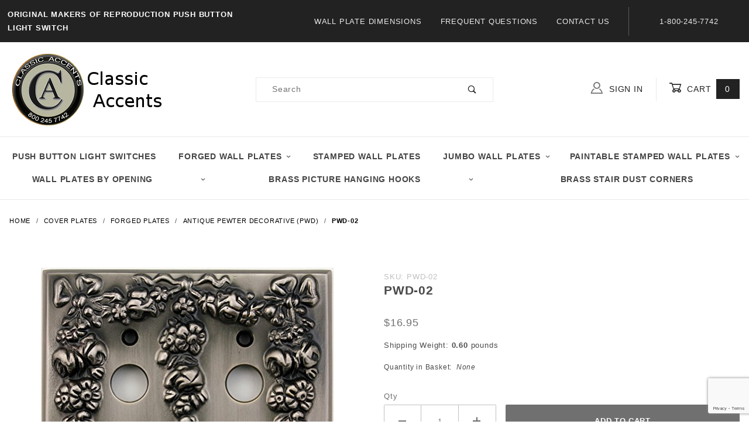

--- FILE ---
content_type: text/html; charset=utf-8
request_url: https://www.google.com/recaptcha/api2/anchor?ar=1&k=6Leo6qkqAAAAAL0PsvKIYe4hZOq8EcCKbevELKFs&co=aHR0cHM6Ly93d3cuY2xhc3NpY2FjY2VudHMubmV0OjQ0Mw..&hl=en&v=PoyoqOPhxBO7pBk68S4YbpHZ&size=invisible&anchor-ms=20000&execute-ms=30000&cb=lz7hxqsgfbee
body_size: 49006
content:
<!DOCTYPE HTML><html dir="ltr" lang="en"><head><meta http-equiv="Content-Type" content="text/html; charset=UTF-8">
<meta http-equiv="X-UA-Compatible" content="IE=edge">
<title>reCAPTCHA</title>
<style type="text/css">
/* cyrillic-ext */
@font-face {
  font-family: 'Roboto';
  font-style: normal;
  font-weight: 400;
  font-stretch: 100%;
  src: url(//fonts.gstatic.com/s/roboto/v48/KFO7CnqEu92Fr1ME7kSn66aGLdTylUAMa3GUBHMdazTgWw.woff2) format('woff2');
  unicode-range: U+0460-052F, U+1C80-1C8A, U+20B4, U+2DE0-2DFF, U+A640-A69F, U+FE2E-FE2F;
}
/* cyrillic */
@font-face {
  font-family: 'Roboto';
  font-style: normal;
  font-weight: 400;
  font-stretch: 100%;
  src: url(//fonts.gstatic.com/s/roboto/v48/KFO7CnqEu92Fr1ME7kSn66aGLdTylUAMa3iUBHMdazTgWw.woff2) format('woff2');
  unicode-range: U+0301, U+0400-045F, U+0490-0491, U+04B0-04B1, U+2116;
}
/* greek-ext */
@font-face {
  font-family: 'Roboto';
  font-style: normal;
  font-weight: 400;
  font-stretch: 100%;
  src: url(//fonts.gstatic.com/s/roboto/v48/KFO7CnqEu92Fr1ME7kSn66aGLdTylUAMa3CUBHMdazTgWw.woff2) format('woff2');
  unicode-range: U+1F00-1FFF;
}
/* greek */
@font-face {
  font-family: 'Roboto';
  font-style: normal;
  font-weight: 400;
  font-stretch: 100%;
  src: url(//fonts.gstatic.com/s/roboto/v48/KFO7CnqEu92Fr1ME7kSn66aGLdTylUAMa3-UBHMdazTgWw.woff2) format('woff2');
  unicode-range: U+0370-0377, U+037A-037F, U+0384-038A, U+038C, U+038E-03A1, U+03A3-03FF;
}
/* math */
@font-face {
  font-family: 'Roboto';
  font-style: normal;
  font-weight: 400;
  font-stretch: 100%;
  src: url(//fonts.gstatic.com/s/roboto/v48/KFO7CnqEu92Fr1ME7kSn66aGLdTylUAMawCUBHMdazTgWw.woff2) format('woff2');
  unicode-range: U+0302-0303, U+0305, U+0307-0308, U+0310, U+0312, U+0315, U+031A, U+0326-0327, U+032C, U+032F-0330, U+0332-0333, U+0338, U+033A, U+0346, U+034D, U+0391-03A1, U+03A3-03A9, U+03B1-03C9, U+03D1, U+03D5-03D6, U+03F0-03F1, U+03F4-03F5, U+2016-2017, U+2034-2038, U+203C, U+2040, U+2043, U+2047, U+2050, U+2057, U+205F, U+2070-2071, U+2074-208E, U+2090-209C, U+20D0-20DC, U+20E1, U+20E5-20EF, U+2100-2112, U+2114-2115, U+2117-2121, U+2123-214F, U+2190, U+2192, U+2194-21AE, U+21B0-21E5, U+21F1-21F2, U+21F4-2211, U+2213-2214, U+2216-22FF, U+2308-230B, U+2310, U+2319, U+231C-2321, U+2336-237A, U+237C, U+2395, U+239B-23B7, U+23D0, U+23DC-23E1, U+2474-2475, U+25AF, U+25B3, U+25B7, U+25BD, U+25C1, U+25CA, U+25CC, U+25FB, U+266D-266F, U+27C0-27FF, U+2900-2AFF, U+2B0E-2B11, U+2B30-2B4C, U+2BFE, U+3030, U+FF5B, U+FF5D, U+1D400-1D7FF, U+1EE00-1EEFF;
}
/* symbols */
@font-face {
  font-family: 'Roboto';
  font-style: normal;
  font-weight: 400;
  font-stretch: 100%;
  src: url(//fonts.gstatic.com/s/roboto/v48/KFO7CnqEu92Fr1ME7kSn66aGLdTylUAMaxKUBHMdazTgWw.woff2) format('woff2');
  unicode-range: U+0001-000C, U+000E-001F, U+007F-009F, U+20DD-20E0, U+20E2-20E4, U+2150-218F, U+2190, U+2192, U+2194-2199, U+21AF, U+21E6-21F0, U+21F3, U+2218-2219, U+2299, U+22C4-22C6, U+2300-243F, U+2440-244A, U+2460-24FF, U+25A0-27BF, U+2800-28FF, U+2921-2922, U+2981, U+29BF, U+29EB, U+2B00-2BFF, U+4DC0-4DFF, U+FFF9-FFFB, U+10140-1018E, U+10190-1019C, U+101A0, U+101D0-101FD, U+102E0-102FB, U+10E60-10E7E, U+1D2C0-1D2D3, U+1D2E0-1D37F, U+1F000-1F0FF, U+1F100-1F1AD, U+1F1E6-1F1FF, U+1F30D-1F30F, U+1F315, U+1F31C, U+1F31E, U+1F320-1F32C, U+1F336, U+1F378, U+1F37D, U+1F382, U+1F393-1F39F, U+1F3A7-1F3A8, U+1F3AC-1F3AF, U+1F3C2, U+1F3C4-1F3C6, U+1F3CA-1F3CE, U+1F3D4-1F3E0, U+1F3ED, U+1F3F1-1F3F3, U+1F3F5-1F3F7, U+1F408, U+1F415, U+1F41F, U+1F426, U+1F43F, U+1F441-1F442, U+1F444, U+1F446-1F449, U+1F44C-1F44E, U+1F453, U+1F46A, U+1F47D, U+1F4A3, U+1F4B0, U+1F4B3, U+1F4B9, U+1F4BB, U+1F4BF, U+1F4C8-1F4CB, U+1F4D6, U+1F4DA, U+1F4DF, U+1F4E3-1F4E6, U+1F4EA-1F4ED, U+1F4F7, U+1F4F9-1F4FB, U+1F4FD-1F4FE, U+1F503, U+1F507-1F50B, U+1F50D, U+1F512-1F513, U+1F53E-1F54A, U+1F54F-1F5FA, U+1F610, U+1F650-1F67F, U+1F687, U+1F68D, U+1F691, U+1F694, U+1F698, U+1F6AD, U+1F6B2, U+1F6B9-1F6BA, U+1F6BC, U+1F6C6-1F6CF, U+1F6D3-1F6D7, U+1F6E0-1F6EA, U+1F6F0-1F6F3, U+1F6F7-1F6FC, U+1F700-1F7FF, U+1F800-1F80B, U+1F810-1F847, U+1F850-1F859, U+1F860-1F887, U+1F890-1F8AD, U+1F8B0-1F8BB, U+1F8C0-1F8C1, U+1F900-1F90B, U+1F93B, U+1F946, U+1F984, U+1F996, U+1F9E9, U+1FA00-1FA6F, U+1FA70-1FA7C, U+1FA80-1FA89, U+1FA8F-1FAC6, U+1FACE-1FADC, U+1FADF-1FAE9, U+1FAF0-1FAF8, U+1FB00-1FBFF;
}
/* vietnamese */
@font-face {
  font-family: 'Roboto';
  font-style: normal;
  font-weight: 400;
  font-stretch: 100%;
  src: url(//fonts.gstatic.com/s/roboto/v48/KFO7CnqEu92Fr1ME7kSn66aGLdTylUAMa3OUBHMdazTgWw.woff2) format('woff2');
  unicode-range: U+0102-0103, U+0110-0111, U+0128-0129, U+0168-0169, U+01A0-01A1, U+01AF-01B0, U+0300-0301, U+0303-0304, U+0308-0309, U+0323, U+0329, U+1EA0-1EF9, U+20AB;
}
/* latin-ext */
@font-face {
  font-family: 'Roboto';
  font-style: normal;
  font-weight: 400;
  font-stretch: 100%;
  src: url(//fonts.gstatic.com/s/roboto/v48/KFO7CnqEu92Fr1ME7kSn66aGLdTylUAMa3KUBHMdazTgWw.woff2) format('woff2');
  unicode-range: U+0100-02BA, U+02BD-02C5, U+02C7-02CC, U+02CE-02D7, U+02DD-02FF, U+0304, U+0308, U+0329, U+1D00-1DBF, U+1E00-1E9F, U+1EF2-1EFF, U+2020, U+20A0-20AB, U+20AD-20C0, U+2113, U+2C60-2C7F, U+A720-A7FF;
}
/* latin */
@font-face {
  font-family: 'Roboto';
  font-style: normal;
  font-weight: 400;
  font-stretch: 100%;
  src: url(//fonts.gstatic.com/s/roboto/v48/KFO7CnqEu92Fr1ME7kSn66aGLdTylUAMa3yUBHMdazQ.woff2) format('woff2');
  unicode-range: U+0000-00FF, U+0131, U+0152-0153, U+02BB-02BC, U+02C6, U+02DA, U+02DC, U+0304, U+0308, U+0329, U+2000-206F, U+20AC, U+2122, U+2191, U+2193, U+2212, U+2215, U+FEFF, U+FFFD;
}
/* cyrillic-ext */
@font-face {
  font-family: 'Roboto';
  font-style: normal;
  font-weight: 500;
  font-stretch: 100%;
  src: url(//fonts.gstatic.com/s/roboto/v48/KFO7CnqEu92Fr1ME7kSn66aGLdTylUAMa3GUBHMdazTgWw.woff2) format('woff2');
  unicode-range: U+0460-052F, U+1C80-1C8A, U+20B4, U+2DE0-2DFF, U+A640-A69F, U+FE2E-FE2F;
}
/* cyrillic */
@font-face {
  font-family: 'Roboto';
  font-style: normal;
  font-weight: 500;
  font-stretch: 100%;
  src: url(//fonts.gstatic.com/s/roboto/v48/KFO7CnqEu92Fr1ME7kSn66aGLdTylUAMa3iUBHMdazTgWw.woff2) format('woff2');
  unicode-range: U+0301, U+0400-045F, U+0490-0491, U+04B0-04B1, U+2116;
}
/* greek-ext */
@font-face {
  font-family: 'Roboto';
  font-style: normal;
  font-weight: 500;
  font-stretch: 100%;
  src: url(//fonts.gstatic.com/s/roboto/v48/KFO7CnqEu92Fr1ME7kSn66aGLdTylUAMa3CUBHMdazTgWw.woff2) format('woff2');
  unicode-range: U+1F00-1FFF;
}
/* greek */
@font-face {
  font-family: 'Roboto';
  font-style: normal;
  font-weight: 500;
  font-stretch: 100%;
  src: url(//fonts.gstatic.com/s/roboto/v48/KFO7CnqEu92Fr1ME7kSn66aGLdTylUAMa3-UBHMdazTgWw.woff2) format('woff2');
  unicode-range: U+0370-0377, U+037A-037F, U+0384-038A, U+038C, U+038E-03A1, U+03A3-03FF;
}
/* math */
@font-face {
  font-family: 'Roboto';
  font-style: normal;
  font-weight: 500;
  font-stretch: 100%;
  src: url(//fonts.gstatic.com/s/roboto/v48/KFO7CnqEu92Fr1ME7kSn66aGLdTylUAMawCUBHMdazTgWw.woff2) format('woff2');
  unicode-range: U+0302-0303, U+0305, U+0307-0308, U+0310, U+0312, U+0315, U+031A, U+0326-0327, U+032C, U+032F-0330, U+0332-0333, U+0338, U+033A, U+0346, U+034D, U+0391-03A1, U+03A3-03A9, U+03B1-03C9, U+03D1, U+03D5-03D6, U+03F0-03F1, U+03F4-03F5, U+2016-2017, U+2034-2038, U+203C, U+2040, U+2043, U+2047, U+2050, U+2057, U+205F, U+2070-2071, U+2074-208E, U+2090-209C, U+20D0-20DC, U+20E1, U+20E5-20EF, U+2100-2112, U+2114-2115, U+2117-2121, U+2123-214F, U+2190, U+2192, U+2194-21AE, U+21B0-21E5, U+21F1-21F2, U+21F4-2211, U+2213-2214, U+2216-22FF, U+2308-230B, U+2310, U+2319, U+231C-2321, U+2336-237A, U+237C, U+2395, U+239B-23B7, U+23D0, U+23DC-23E1, U+2474-2475, U+25AF, U+25B3, U+25B7, U+25BD, U+25C1, U+25CA, U+25CC, U+25FB, U+266D-266F, U+27C0-27FF, U+2900-2AFF, U+2B0E-2B11, U+2B30-2B4C, U+2BFE, U+3030, U+FF5B, U+FF5D, U+1D400-1D7FF, U+1EE00-1EEFF;
}
/* symbols */
@font-face {
  font-family: 'Roboto';
  font-style: normal;
  font-weight: 500;
  font-stretch: 100%;
  src: url(//fonts.gstatic.com/s/roboto/v48/KFO7CnqEu92Fr1ME7kSn66aGLdTylUAMaxKUBHMdazTgWw.woff2) format('woff2');
  unicode-range: U+0001-000C, U+000E-001F, U+007F-009F, U+20DD-20E0, U+20E2-20E4, U+2150-218F, U+2190, U+2192, U+2194-2199, U+21AF, U+21E6-21F0, U+21F3, U+2218-2219, U+2299, U+22C4-22C6, U+2300-243F, U+2440-244A, U+2460-24FF, U+25A0-27BF, U+2800-28FF, U+2921-2922, U+2981, U+29BF, U+29EB, U+2B00-2BFF, U+4DC0-4DFF, U+FFF9-FFFB, U+10140-1018E, U+10190-1019C, U+101A0, U+101D0-101FD, U+102E0-102FB, U+10E60-10E7E, U+1D2C0-1D2D3, U+1D2E0-1D37F, U+1F000-1F0FF, U+1F100-1F1AD, U+1F1E6-1F1FF, U+1F30D-1F30F, U+1F315, U+1F31C, U+1F31E, U+1F320-1F32C, U+1F336, U+1F378, U+1F37D, U+1F382, U+1F393-1F39F, U+1F3A7-1F3A8, U+1F3AC-1F3AF, U+1F3C2, U+1F3C4-1F3C6, U+1F3CA-1F3CE, U+1F3D4-1F3E0, U+1F3ED, U+1F3F1-1F3F3, U+1F3F5-1F3F7, U+1F408, U+1F415, U+1F41F, U+1F426, U+1F43F, U+1F441-1F442, U+1F444, U+1F446-1F449, U+1F44C-1F44E, U+1F453, U+1F46A, U+1F47D, U+1F4A3, U+1F4B0, U+1F4B3, U+1F4B9, U+1F4BB, U+1F4BF, U+1F4C8-1F4CB, U+1F4D6, U+1F4DA, U+1F4DF, U+1F4E3-1F4E6, U+1F4EA-1F4ED, U+1F4F7, U+1F4F9-1F4FB, U+1F4FD-1F4FE, U+1F503, U+1F507-1F50B, U+1F50D, U+1F512-1F513, U+1F53E-1F54A, U+1F54F-1F5FA, U+1F610, U+1F650-1F67F, U+1F687, U+1F68D, U+1F691, U+1F694, U+1F698, U+1F6AD, U+1F6B2, U+1F6B9-1F6BA, U+1F6BC, U+1F6C6-1F6CF, U+1F6D3-1F6D7, U+1F6E0-1F6EA, U+1F6F0-1F6F3, U+1F6F7-1F6FC, U+1F700-1F7FF, U+1F800-1F80B, U+1F810-1F847, U+1F850-1F859, U+1F860-1F887, U+1F890-1F8AD, U+1F8B0-1F8BB, U+1F8C0-1F8C1, U+1F900-1F90B, U+1F93B, U+1F946, U+1F984, U+1F996, U+1F9E9, U+1FA00-1FA6F, U+1FA70-1FA7C, U+1FA80-1FA89, U+1FA8F-1FAC6, U+1FACE-1FADC, U+1FADF-1FAE9, U+1FAF0-1FAF8, U+1FB00-1FBFF;
}
/* vietnamese */
@font-face {
  font-family: 'Roboto';
  font-style: normal;
  font-weight: 500;
  font-stretch: 100%;
  src: url(//fonts.gstatic.com/s/roboto/v48/KFO7CnqEu92Fr1ME7kSn66aGLdTylUAMa3OUBHMdazTgWw.woff2) format('woff2');
  unicode-range: U+0102-0103, U+0110-0111, U+0128-0129, U+0168-0169, U+01A0-01A1, U+01AF-01B0, U+0300-0301, U+0303-0304, U+0308-0309, U+0323, U+0329, U+1EA0-1EF9, U+20AB;
}
/* latin-ext */
@font-face {
  font-family: 'Roboto';
  font-style: normal;
  font-weight: 500;
  font-stretch: 100%;
  src: url(//fonts.gstatic.com/s/roboto/v48/KFO7CnqEu92Fr1ME7kSn66aGLdTylUAMa3KUBHMdazTgWw.woff2) format('woff2');
  unicode-range: U+0100-02BA, U+02BD-02C5, U+02C7-02CC, U+02CE-02D7, U+02DD-02FF, U+0304, U+0308, U+0329, U+1D00-1DBF, U+1E00-1E9F, U+1EF2-1EFF, U+2020, U+20A0-20AB, U+20AD-20C0, U+2113, U+2C60-2C7F, U+A720-A7FF;
}
/* latin */
@font-face {
  font-family: 'Roboto';
  font-style: normal;
  font-weight: 500;
  font-stretch: 100%;
  src: url(//fonts.gstatic.com/s/roboto/v48/KFO7CnqEu92Fr1ME7kSn66aGLdTylUAMa3yUBHMdazQ.woff2) format('woff2');
  unicode-range: U+0000-00FF, U+0131, U+0152-0153, U+02BB-02BC, U+02C6, U+02DA, U+02DC, U+0304, U+0308, U+0329, U+2000-206F, U+20AC, U+2122, U+2191, U+2193, U+2212, U+2215, U+FEFF, U+FFFD;
}
/* cyrillic-ext */
@font-face {
  font-family: 'Roboto';
  font-style: normal;
  font-weight: 900;
  font-stretch: 100%;
  src: url(//fonts.gstatic.com/s/roboto/v48/KFO7CnqEu92Fr1ME7kSn66aGLdTylUAMa3GUBHMdazTgWw.woff2) format('woff2');
  unicode-range: U+0460-052F, U+1C80-1C8A, U+20B4, U+2DE0-2DFF, U+A640-A69F, U+FE2E-FE2F;
}
/* cyrillic */
@font-face {
  font-family: 'Roboto';
  font-style: normal;
  font-weight: 900;
  font-stretch: 100%;
  src: url(//fonts.gstatic.com/s/roboto/v48/KFO7CnqEu92Fr1ME7kSn66aGLdTylUAMa3iUBHMdazTgWw.woff2) format('woff2');
  unicode-range: U+0301, U+0400-045F, U+0490-0491, U+04B0-04B1, U+2116;
}
/* greek-ext */
@font-face {
  font-family: 'Roboto';
  font-style: normal;
  font-weight: 900;
  font-stretch: 100%;
  src: url(//fonts.gstatic.com/s/roboto/v48/KFO7CnqEu92Fr1ME7kSn66aGLdTylUAMa3CUBHMdazTgWw.woff2) format('woff2');
  unicode-range: U+1F00-1FFF;
}
/* greek */
@font-face {
  font-family: 'Roboto';
  font-style: normal;
  font-weight: 900;
  font-stretch: 100%;
  src: url(//fonts.gstatic.com/s/roboto/v48/KFO7CnqEu92Fr1ME7kSn66aGLdTylUAMa3-UBHMdazTgWw.woff2) format('woff2');
  unicode-range: U+0370-0377, U+037A-037F, U+0384-038A, U+038C, U+038E-03A1, U+03A3-03FF;
}
/* math */
@font-face {
  font-family: 'Roboto';
  font-style: normal;
  font-weight: 900;
  font-stretch: 100%;
  src: url(//fonts.gstatic.com/s/roboto/v48/KFO7CnqEu92Fr1ME7kSn66aGLdTylUAMawCUBHMdazTgWw.woff2) format('woff2');
  unicode-range: U+0302-0303, U+0305, U+0307-0308, U+0310, U+0312, U+0315, U+031A, U+0326-0327, U+032C, U+032F-0330, U+0332-0333, U+0338, U+033A, U+0346, U+034D, U+0391-03A1, U+03A3-03A9, U+03B1-03C9, U+03D1, U+03D5-03D6, U+03F0-03F1, U+03F4-03F5, U+2016-2017, U+2034-2038, U+203C, U+2040, U+2043, U+2047, U+2050, U+2057, U+205F, U+2070-2071, U+2074-208E, U+2090-209C, U+20D0-20DC, U+20E1, U+20E5-20EF, U+2100-2112, U+2114-2115, U+2117-2121, U+2123-214F, U+2190, U+2192, U+2194-21AE, U+21B0-21E5, U+21F1-21F2, U+21F4-2211, U+2213-2214, U+2216-22FF, U+2308-230B, U+2310, U+2319, U+231C-2321, U+2336-237A, U+237C, U+2395, U+239B-23B7, U+23D0, U+23DC-23E1, U+2474-2475, U+25AF, U+25B3, U+25B7, U+25BD, U+25C1, U+25CA, U+25CC, U+25FB, U+266D-266F, U+27C0-27FF, U+2900-2AFF, U+2B0E-2B11, U+2B30-2B4C, U+2BFE, U+3030, U+FF5B, U+FF5D, U+1D400-1D7FF, U+1EE00-1EEFF;
}
/* symbols */
@font-face {
  font-family: 'Roboto';
  font-style: normal;
  font-weight: 900;
  font-stretch: 100%;
  src: url(//fonts.gstatic.com/s/roboto/v48/KFO7CnqEu92Fr1ME7kSn66aGLdTylUAMaxKUBHMdazTgWw.woff2) format('woff2');
  unicode-range: U+0001-000C, U+000E-001F, U+007F-009F, U+20DD-20E0, U+20E2-20E4, U+2150-218F, U+2190, U+2192, U+2194-2199, U+21AF, U+21E6-21F0, U+21F3, U+2218-2219, U+2299, U+22C4-22C6, U+2300-243F, U+2440-244A, U+2460-24FF, U+25A0-27BF, U+2800-28FF, U+2921-2922, U+2981, U+29BF, U+29EB, U+2B00-2BFF, U+4DC0-4DFF, U+FFF9-FFFB, U+10140-1018E, U+10190-1019C, U+101A0, U+101D0-101FD, U+102E0-102FB, U+10E60-10E7E, U+1D2C0-1D2D3, U+1D2E0-1D37F, U+1F000-1F0FF, U+1F100-1F1AD, U+1F1E6-1F1FF, U+1F30D-1F30F, U+1F315, U+1F31C, U+1F31E, U+1F320-1F32C, U+1F336, U+1F378, U+1F37D, U+1F382, U+1F393-1F39F, U+1F3A7-1F3A8, U+1F3AC-1F3AF, U+1F3C2, U+1F3C4-1F3C6, U+1F3CA-1F3CE, U+1F3D4-1F3E0, U+1F3ED, U+1F3F1-1F3F3, U+1F3F5-1F3F7, U+1F408, U+1F415, U+1F41F, U+1F426, U+1F43F, U+1F441-1F442, U+1F444, U+1F446-1F449, U+1F44C-1F44E, U+1F453, U+1F46A, U+1F47D, U+1F4A3, U+1F4B0, U+1F4B3, U+1F4B9, U+1F4BB, U+1F4BF, U+1F4C8-1F4CB, U+1F4D6, U+1F4DA, U+1F4DF, U+1F4E3-1F4E6, U+1F4EA-1F4ED, U+1F4F7, U+1F4F9-1F4FB, U+1F4FD-1F4FE, U+1F503, U+1F507-1F50B, U+1F50D, U+1F512-1F513, U+1F53E-1F54A, U+1F54F-1F5FA, U+1F610, U+1F650-1F67F, U+1F687, U+1F68D, U+1F691, U+1F694, U+1F698, U+1F6AD, U+1F6B2, U+1F6B9-1F6BA, U+1F6BC, U+1F6C6-1F6CF, U+1F6D3-1F6D7, U+1F6E0-1F6EA, U+1F6F0-1F6F3, U+1F6F7-1F6FC, U+1F700-1F7FF, U+1F800-1F80B, U+1F810-1F847, U+1F850-1F859, U+1F860-1F887, U+1F890-1F8AD, U+1F8B0-1F8BB, U+1F8C0-1F8C1, U+1F900-1F90B, U+1F93B, U+1F946, U+1F984, U+1F996, U+1F9E9, U+1FA00-1FA6F, U+1FA70-1FA7C, U+1FA80-1FA89, U+1FA8F-1FAC6, U+1FACE-1FADC, U+1FADF-1FAE9, U+1FAF0-1FAF8, U+1FB00-1FBFF;
}
/* vietnamese */
@font-face {
  font-family: 'Roboto';
  font-style: normal;
  font-weight: 900;
  font-stretch: 100%;
  src: url(//fonts.gstatic.com/s/roboto/v48/KFO7CnqEu92Fr1ME7kSn66aGLdTylUAMa3OUBHMdazTgWw.woff2) format('woff2');
  unicode-range: U+0102-0103, U+0110-0111, U+0128-0129, U+0168-0169, U+01A0-01A1, U+01AF-01B0, U+0300-0301, U+0303-0304, U+0308-0309, U+0323, U+0329, U+1EA0-1EF9, U+20AB;
}
/* latin-ext */
@font-face {
  font-family: 'Roboto';
  font-style: normal;
  font-weight: 900;
  font-stretch: 100%;
  src: url(//fonts.gstatic.com/s/roboto/v48/KFO7CnqEu92Fr1ME7kSn66aGLdTylUAMa3KUBHMdazTgWw.woff2) format('woff2');
  unicode-range: U+0100-02BA, U+02BD-02C5, U+02C7-02CC, U+02CE-02D7, U+02DD-02FF, U+0304, U+0308, U+0329, U+1D00-1DBF, U+1E00-1E9F, U+1EF2-1EFF, U+2020, U+20A0-20AB, U+20AD-20C0, U+2113, U+2C60-2C7F, U+A720-A7FF;
}
/* latin */
@font-face {
  font-family: 'Roboto';
  font-style: normal;
  font-weight: 900;
  font-stretch: 100%;
  src: url(//fonts.gstatic.com/s/roboto/v48/KFO7CnqEu92Fr1ME7kSn66aGLdTylUAMa3yUBHMdazQ.woff2) format('woff2');
  unicode-range: U+0000-00FF, U+0131, U+0152-0153, U+02BB-02BC, U+02C6, U+02DA, U+02DC, U+0304, U+0308, U+0329, U+2000-206F, U+20AC, U+2122, U+2191, U+2193, U+2212, U+2215, U+FEFF, U+FFFD;
}

</style>
<link rel="stylesheet" type="text/css" href="https://www.gstatic.com/recaptcha/releases/PoyoqOPhxBO7pBk68S4YbpHZ/styles__ltr.css">
<script nonce="d8rgC51w4TCB6TZQ9ISFaQ" type="text/javascript">window['__recaptcha_api'] = 'https://www.google.com/recaptcha/api2/';</script>
<script type="text/javascript" src="https://www.gstatic.com/recaptcha/releases/PoyoqOPhxBO7pBk68S4YbpHZ/recaptcha__en.js" nonce="d8rgC51w4TCB6TZQ9ISFaQ">
      
    </script></head>
<body><div id="rc-anchor-alert" class="rc-anchor-alert"></div>
<input type="hidden" id="recaptcha-token" value="[base64]">
<script type="text/javascript" nonce="d8rgC51w4TCB6TZQ9ISFaQ">
      recaptcha.anchor.Main.init("[\x22ainput\x22,[\x22bgdata\x22,\x22\x22,\[base64]/[base64]/[base64]/KE4oMTI0LHYsdi5HKSxMWihsLHYpKTpOKDEyNCx2LGwpLFYpLHYpLFQpKSxGKDE3MSx2KX0scjc9ZnVuY3Rpb24obCl7cmV0dXJuIGx9LEM9ZnVuY3Rpb24obCxWLHYpe04odixsLFYpLFZbYWtdPTI3OTZ9LG49ZnVuY3Rpb24obCxWKXtWLlg9KChWLlg/[base64]/[base64]/[base64]/[base64]/[base64]/[base64]/[base64]/[base64]/[base64]/[base64]/[base64]\\u003d\x22,\[base64]\\u003d\\u003d\x22,\x22wrhcw7LDo8KYI8KhT8KMcQ7DisKDw5YUAVPCvMOQEHzDoSbDpWDCnWwBViHCtwTDuXlNKkN3V8OMUMO/w5J4CnvCuwt5GcKifhpawrsXw5HDjsK4IsKCwpjCssKPw4Vsw7hKHcKcN2/DkMOCUcO3w6vDgQnChcOAwpciCsOMLirCgsOIMHhwGcOGw7rCiSfDk8OEFHAiwofDqlXCpcOIwqzDhsOPYQbDqsKHwqDCrErCgEIMw67DscK3wqocw4MKwrzCgMKZwqbDvWHDisKNwonDrnJlwrhCw4U1w4nDu8K7XsKRw7EQPMOcccKeTB/[base64]/w7htwozDmUrDtMKGOMO1YMOnfVZhwohPTTxmZ1VLwpMLw4bDjsKuA8KUwpbDgGfCiMOCJMOsw79Hw4EIw6Q2fEpweAvDtSdycsKVwotMZgHDsMOzcnp8w61xaMOyDMOkUwc6w6M3LMOCw4bCv8KcaR/[base64]/Ci8OgwrPCr8OgwofDm8OhwqvDmWTCjcKBw5Vcw6Qkw67DmHHCrSnCgB8kdcO2w4BTw7DDmiXDmXLCkQYRNUzDtH7Ds3Qpw7kaVXvCpsOrw7/DisO/wqVjIcOaNcOkHMOdQ8Kzwrc4w4A9PsOvw5oLwqTDimIcK8O5QsOoIsKREhPCjsKYKRHCi8K5wp7CoX/CtG0gZMO+worClRkMbAxNwqbCq8Ocwrocw5USwr/CpCA4w6rDjcOowqY8GmnDhsKeGVN9NH7Du8KRw4Eow7N5L8KwS2jCskwmQ8KBw5bDj0dYPl0Ew5TChA12woYGwpjCkVbDmkVrAMKASlbCv8KBwqk/RyHDpjfClwpUwrHDt8KEacOHw7ppw7rCisKRM2ogPMONw7bCusKab8OLZwLDh1U1ZcKQw5/CngxRw64iwogQR0PDsMOyRB3DhXRiecOpw4IeZkXCn0nDiMK1w4nDlh3CjsKWw5pGwpLDvBZhOUgJNWx+w4Mzw5XClADCmwjDt1Bow5dyNmIuY0HDsMOcDcOfw58gDgB+STjDpcKLa3pNG2c9ZMO6eMKsLwBSYwLCkMOVXcKbOmpAYS0GeQxEwpvDrR1HFsK/wrTCpwLCuwsew5IfwoUJNHEuw57Cn1LDjljDtcKYw5N9w5QNZsO3w58TwpPCh8KyAlXDkMOZXcKkKsKMw5bDicOCw6HCogHDiB0FMynDlQVxFFfCp8OSw78ewrDDvcKewr7DjxIKw6YPD1TCsS4wwq/DkwjDvXZVwoLDhHDDtCHCoMKZw4wLGcOsKMKQw5vDnMONbFAyw6rDh8OEHj0uWsOyRyrDih0kw7/DvXxePcOTwpMLDS/DtUxfw6XDoMOjwq8twptmwovDu8OYwo5EE3vCtk1BwqFow6jCtcOjQMKBw5DDrsKeMT5aw64IQ8KoKxXDvTpuSH3CrMKOfG/[base64]/Dq8OmFsKYWAfCmg/DhVwNwrwlw4bDln/Du3vCucKwDsO4bx/CuMOcN8OQD8OKOTLDg8OowobDhQQKJcOjTcK5w6bCgWDDpsK7woLDk8KAYMKywpfDp8OCw6/CryU2PsO2acOELVsYaMKmH3nCiA/ClsOZWsKMGcKqwpbCjMO8JC7ChcOiwrjCtwYZw7vCu2MhEcOZTzwewpTDvhTCoMKjw7vCvcK4w6soNMKawrrCosKzHsK8wq8+wo3CnMKXwoDCvsKmExgjw6BtfCvDhV7CqyvCkz/DsXDCr8OeRFAqw7vCqnrDvXAuZSvCncOjCcOFwozCt8KdIsOawq7CucOLwo0QaUlnF1F2clwrwp3DnsKHwrvDomhxQh5Hw5PDhTRxDsO5aUk/TcOUPg45RnbDnMK9wo0MPSjDkVHDnFvClsOsWsOVw48+VsOjw4DDkk/Chj/[base64]/DksOPwqXDicOqAHghcsKrw618FApZwpctAMKVXcKDw45fUsKWAw4KS8O/F8K0w5XCksOMw6sWRMKoJAnCssOzDQjCjMKVwoHClEvCicOSCFx2OsOgw5zDqV0tw63Ch8OobcOKwoJ3B8KpZk/CrcKAwqrCjR/CtCI2wpENaXlAwqzCjitcw6thw5HCgcOww4jDn8OyNUgQwrJDwpV2IsKMUGTChg/CpSVOw53CrcKqPMKEWnpzwpVDwoLCmDUcNUMGDXcOwrTDnMOTPsOywrXDjsKJDAp6KxMdS07Dow/Cn8OFf3TDl8OhMMO5FsOUw60mw5IswqDCmEZbGsOPwowpdsOcwoPChMO8MMKyfU3DtsO/GjLCo8K/AcO6w4/CkUDCjMORwoPClR/CoFPClXvCtmoLwqRRwoUyX8Oiw6VuQCIiw77CkxPCsMKWT8OsNk7DjcKZw7TCgF8LwowTW8Oewq4vw5BYBsKSdsOAwpZfPmUkKMO/[base64]/[base64]/[base64]/[base64]/[base64]/[base64]/CqzHDqDtRE8OIMGzCj8KyLA/CvyglO8Kjwr3Ds8K4UMOsFjZow6Bpe8K9w4vCmMKtw4vCusKvRxYzwp/CqhJaFsK4w6XCniARGDDDq8KQwow+wpPDnFZIAsKuwqDChWLDsGViwqnDscOEw7LCm8OFw6s5fcOTPHAHVcOJaWRILgUgwpbDowtvwoZxwqlxw6rDlABMwrvCoAkJwp01wqMjWwTDr8KXwrViw51eOVtqw7N6w7nCpMKaPAhqJm/DqXDCocKMwrTDp3sXw6Iww5jDohHDtMKKw4nChVBVw5RGw60qXsKPwqHDujvDil0/[base64]/CpsKIbivDjsOvw7xYF3HCrBrDqcOYw5UIw4fDuMOaeyTDnsOfw7kKeMKPwrjDiMKANQIHRXXDmS04wpNXAcKFJsOgwrkfwoUbw4HCg8OKFMOuwqZrwobDj8Omwpshw57CqUbDnMO0IH1cwq7Cj00SJMKfR8OPwqTCiMOPw6DDrGXCmcOCAjswwpnDtV/[base64]/DjTPCkTIQwq99WyjCp8OFw5kIWnrDnRLDmsOmFh/[base64]/dQktXcOmZsO6I8KkK8K9wrNVw7JjwrVCwqscw7FLPTMzBnFZwoURcDLDj8KUw6dAwoXCvDTDlwfDmMKCw43Cvi7CnsOKfsKcw7pywqnDhXsyBlYPHcOmaVxHEcKHAMK3bV/[base64]/DkHwuKsKFYCzCtsO3wolywrInbMK7woDCmyvDrsOLNkHCvVJkEcK1UcKEI0TCqwLCvFjDpGdycMK9w6bDshpoEHh1dkFhUEFrw5BxKFLDnnTDk8KFw7LCvEQhdlDDiRo7LFfCk8O9wqwFa8KUXXokw6EUKywiw7XDjMOpwr/CgC0Sw58pB2dFwqF0w6vDmzdIwpQUPcKFwrrCt8Oqw4o9w69FAMO/wrHDpcKDPMO9wpzDm1jDmUrCr8OEwp/[base64]/Yzd1w6MRJmLDkSvCm8ObNcKnw67CpUdDwqVpBMO2G8OcwrpdSMKNTcKeNxR/w7J2fw5Gc8OKw7HDhAzCsRNQw7fCmcK+TMOYw7zDoA/CvcK+WsOHFBtKLcKIXTp3wqRxwpIjw4g2w4g7w5MOSsKiwqMxw5rDtMO+wpoewonDl21fc8KTNcOpHcKNwoDDmwYvQ8KyJMKDflLCtEHDq3/DlVliQVXCsT8bw4XDkBnCiE4ZU8K/w6nDtcObw5HCiTBDPsO0PDczw65pw6vDuy/CssOqw7Frw4bDhcOJJMO8M8KmVcOneMO+wqsiQcOvLFovfMK3w4nCrsOEwrvCvMKHw5PCr8O2ImphD2TCjcOKN2B/dBw8ajdHw6bCmsKKBBPCkMOAL1nDgFpMw40Yw57Cg8KAw5JBKcOvwrsPdjzCtcOZw5IPIxTCnEp/w5/Cu8OLw4XCgWrDr0PDicK9wq06w7V4aghrwrfCtRHClMOqw7oIwpnDpMOuWsOzw6h8woATw6fDuirChMKWPnLDi8KJw6zDiMOPXsO1w6RpwrNfaEQgKCx4AnrDvXZ6w5B+w6nDisO6wp/DrsOjHcOfwrALScK+d8KQw7nCs3E/EhzChVrDkFHDncKjwonDtsOrwpFNw6UMfhLDhA/CvE7CujjDmcO6w7BtPMK3wpdgScKDEMOPBcO5w73ChsK7w6d/[base64]/[base64]/[base64]/DrDDDk1DCrmsww7HCv243wpXClgvCvMKdw6MIK1IOIsKBel/DqcKow5UAeBzDuW8Qw77Cl8KGW8KsZnfDmSFPw4o+wr59cMOZdMKJw73CgsO0w4MjLiNYQ1HDjRrDqnzDgMOMw6ANZcKJwr3Dt1EVM2jDvkHDncKuw7/Dpzkew6rCnsODIcOeKU0Ww4HCplgrwopEdcOGwoPCjnPClsKQwpsdM8Odw4rCng/DhiLDo8K7FDN7wr8iKS1ofsKcwq8EBSLDmsOuwqk8worDu8KVMVUpwrJgwpnDn8K8dhFgLcOUNl95wo4pwpzDm1IrMsKCw4EGA2ICAFlvYRhWw7BiesO1EsKpSD/DhsKLfjbDhQHChsKwWMKNdX0BO8O7w7hJfsKVWgDDgsKGNsKsw7VrwpcULELDtsObbMK8fl/CucK6w54pw5ISw4LCuMOnw6k8cR5rRsKpwrQAH8OWw4IRwr5rw4lGCcO4A3DCtsOPfMKWYMOGZznCncOdw4fCssKCWQscw7bDkgkVLjnCgH/[base64]/TiPDmCPDnCU2w7w4K2fDi3FIwqNNwqRUXMOGOWVWw5dwQ8OUPBksw65EwrbCmG4/wqNUw5oxwprDmndSVzNHH8KpVsKsOsKscUknQcKjwoLCscO/[base64]/[base64]/GcO0CcOIw7jDv3kewo5FwrkNwrAmw4vCncKvwqzDk13DkELDjn51YMOHYsO6woJiw5/Dp1PDkcOPa8Onw4MvVDELw6o0woMkbsKmw7w0NBk7w7XCgXBMS8OYX0bChwZtwrM7cHXCn8OQS8ORw4vCtkAqw73CrcK/[base64]/[base64]/DusKPNcO/J8KYw5nChycrWcKowr9JEWnCsT7CoTbDu8KYwoZQDGPCtsK6wrrDqx9KT8OPw7fDjcKod2PDl8KQwok6HUxCw6QUwrPDusO9NMOuw7zDhMKzw4dDw74Ywp5Rw7rCmsKLD8OlfELChsKsQHk4PWzCnQNodAfDsMKNS8OEw7smw7lOw7hvw6bCkMKVwqJEw7HCg8Klw5x/w7zDvsOCwp04OsOJdcO8ecOQH1V2FwHCj8OjNcKjw5rDq8Krwq/CjFIrwpDCtWlMLQDCuyrDqljCoMKEBz7DlcK9LyMnw6PCqMKAwpFAUsKqw4Bzw5wSwq9rSABHMMKcw7IKw5/CtxnDjsOJM1XCvW7Di8KdwrNYU1JBGT/Cl8OiLsKCZcKzdcOCw7sewrXCs8OLLcORwoVJE8OLOG/Diz0Zwo/Cs8Odw6VXw5nCuMKGwrYPZ8KLSsKeCcKxUMOtCTXDhQJbw7h/wqXDjX4uwpzCm8KcworDpj40VMOBw7kWFngxw7FHw6xSOcKtcMKNwofDuDRqcMOaVkjCsDYtw7BObX/ClsKvw60Nw7TCvMKbGAQPwpJ/[base64]/CkMKBwq4SPEo3HcONfz3CskLCkXUUw47Di8OTw7XCoB/Dg3d3HjdxWcKRwpkrM8OBw4N7w4FKEcKfw4zDk8Opwohow5bCtScSVTvCp8OOw7pza8K/w5LDmMKFw5zCojQAwpx9SyonHkkMw4NHwoRpw5IECcKrCMO+w5TDoEgZFsOKw4fCisOiOFlnw7PCknjDl2bDnjfCgsKXRihCGsORVcKzw5lAw6HDm2nCicOmwqvCq8OSw5FTJ1FGbcOnQCPCu8OJBAoDw7kwwoHDpcKEw7/ClMO/wrnCgTddw4XDocK4w5ZywoHDgxpUwqDDpcK1w6J5wrk0FcK8M8OKw5PDiHg+bRh4w5TDusKxwoDCrnHDtUrDtQjCpmfCojjDuwokw7wRBWDCkcKGwp/CgsKawpc/Qy/[base64]/Cs8K5wobCosOjFMKQVmjDnV1kw75gZ8OWw5g3w7YtCMOZBBjDuMKsYsKfw7bDq8KuQnElC8K6wrPCnm1zw5TCpEHCg8ORZsOfFSjDmxvDugDCocOhJiPDjQ80woZYAkIKLsOZw6dUNcKkw6TDo3LCi3XDgMKLw5XDkA5ew5nDiTl/JsO/wrLDnjDChBBUw4/CiEQqwq/ChMKieMOyasKnw6vDl1BlWS7DunR9wqR1Yy3CohNUwoPCqcKsbk8owoNJwp58wqZQw5YMMcOcfMOqwqw+woEzRmTDtCUlZ8OBwrPCrS5+wrMewobCg8OVLcKkPcO0KQYiw4c5w4rCocOIesOdDmhvKsOsQCPDrW/DuGXDpsKCRcO2w6UPEcO4w5DCpUYxwrnCgsKiacK8wrLChhPCjnxYwrgrw7ZhwqRpwpkaw7hWZsKJUMKPw53DicOpPsKHEhPDoDEecsOuwp/DsMOYw5hCSsOHA8OkwpbDp8OlX2FBw6PCjwjCg8KCecOXw5bDulDDtWwqScOYThFRLcKZw7RFw6tHwofCmcOCbRs9w4PDmwvCucKdLRtgw6PDrR7DlsOAw6fDrk/ChwAeLUzDg3c9D8KzwrnClzjDgcOfMznCnCZLHmpQYMKhWDzCvcO7wpBIwokow71wWsKnwrzDmsOtwqfDt2fCom4XGcKXJMOlKHnCuMO1ZCkpbMOrUmJMBAHDiMOXwqrDinbDlMKSw7cLw5Arwr0gwpMeFHzCncOTEcKeH8OCKMKFbMKewo0Lw6JcTT0jC25uw5vCiW/DnHhRwoXCoMO2S2cnJRDDkMKtHUtYH8K7ahXCr8KFPhgFw6Vww6jDj8KZVQ/DgW/DlsKUwoXDn8O/[base64]/Dk8O+G3vDmmrDv0Uuw6nDqMO9fGbDogkHZmzDuCkywrUBLsOkGB/[base64]/DoUTCrB/CpSzDgzjDvDPDoMOuLMK1B1TCsMOiZ0UTMjFwQ2zCtE0zYQ1sdMOdw4nCvMOJPcOEP8O9KMKaJC4Zfixew6DCtsKzJ2Qgwo/Dn2XCuMK9w5bDqmjDo0o1w4pWw6kAKMKow4XDr3cqwqrChGfCncKjGcORw65lMMKWVWxJVcK4w7k5woPCmk3Cg8OKwoDDvMK/wpNAw7fCpHTCrcKJDcOzwpfChcOwwrLChFXCjmVmW0nCvwYSw4gzwqLCoxXCgcOiw7bDogZcLMOaw7TCk8KJCsOSwo8iw7/Dm8Omw7HDjMOlwonDscO5NB88QD0Gw4JZD8OmCMK2ewwYfCdRwo3Dm8OMw6RNwrzDnRk1wrcgwqLCsCvCgC5iwq/DjVPCs8K6WnFvU0XDosKoYsOdw7cgVMKow7PDoivCocOwI8OQHzHDv1MKwonCsj7CtycyQcKKwrTDiwXCk8OeB8KKXlwZWcOow4gNDCbDmhfCs2QyMcOIQ8K5w4vDvD/CqsOxQiDDhjTCqBg9ZcKnwqHChRrCqU/[base64]/Dv0tRKSlSNcKwWwsgwrNYaMKEwo19w4dcYBUrwpwRw4TDgMOAKMOVw7XCvh3DiUZ8R1/DqcKMBztbw47CrDnCkcKEwqIkYwrDrMOLGmLCt8OKOHUQc8KuaMORw65VYH/DqcO5w7jCoSnCssO+RcKGbcO/T8O/YTJ5CcKIw7fDnX4Bwrg8NXvDsgzDsxjCtsOWDiJYw6HClMObwpbCgsKiwqIkwpQRw5gdw5ArwqQ+wqHDtMKOw6NOw4d8S0XCqMKrw7s+wqJDw7dgE8O3CcKdwqLCjcOrw6kXJEvDjsOMw5nCq1/Dq8KGw4bCqMKTwpcEfcO0UsK2R8O/XsO9woYWM8OLLikDw5zDlCtuwppUwrnCiAXDpsOoAMKIXBjCt8Odw6TDllRQw7I5aQUPwpNFRMK+EcKdw4VgJ111wptiZBjDuHQ/[base64]/Cm8OhSUnCisKvw4fDiBwKwr51w73Cn8KkL8KyLMOZMFlCw7MzXsONTiwqwrbDvCfDknpXwrNsEBzDlsKVEV14RjvDo8OPwoULKcKKwpXCpMO7w5/DkTNcQm/[base64]/w7vDj8ORe8Opw6vCpRPChWfChWzDnsOgGxEFwrcuGX8Ewp3Dol83Iy/CkMKtEMKQHm/DvsOddsOyXsKeYV7DsBHDs8O7e3MGZcOMT8Kkwq3DrU/[base64]/[base64]/[base64]/CgSsswrRawoTCjcO6wr7DsGPDk8O+J8Klwr7CkRVDOAkaOhDChcKFwrdzw5xwwq81LsKpMsKswq7DiC/[base64]/SnwQAMOrw7fDqWtAw51jWT06V1/CvsKGw6xSXcO9J8KrLMOde8Omwq7CiRQAw5bChMOJFcKlw68JJMOsVzJ+JWFtw71AwpJZFsOlDBzDkyMOJsOLwq/DlsKrw4BxHQjDs8O0TAhnK8Khw77CksKuw4PDjMOowpLDpcO5w5XCllBhRcKxwosTVR4Jw67DrAjDucOFw7XDm8OgVMOswp/[base64]/wrFQw5PCpiY3esKOTk5swprDgMOJwpVZw4UGw5fDrSEWbsKiDsOFCkI5U0d0JVEgUxTCthfDliLCmsKnwpYEwp7DkMOhfmxDcCZtwqpCJsOFwoPDtsO/wp5ZS8KRw5AEIsONwpomUMO5IS7DmcO2amXDrsKoFho5SsKZw7plKTdTISHDjMOiQBNVDjjDghMIw7DDtg1/[base64]/EcK5w5nDjGgAIMKqRyt0wqjDr8OHwrwpw6YmwrwowrHDssO8csO+DsONwr11wqHDkmPCncOeGHV9V8ORGsK/[base64]/w6wvY8KbSGrCvATCkRrDusKEworCpm7DoMKKdjItICfCs2zDusOyGMKIQnzCocKbOHEtfsOpdUfCmcKsM8Obw4gbYXhBw6TDr8KqwrvDjQQwwqbDq8KUNcKfCMOqQ2TDhW10bxXDgGXCtg7DmygcwrtrIsOUw6JbE8OIZsK+AcK6wpRHOS/[base64]/[base64]/ClMKYInQ2woE6w5XDpcOBwrc+EcK/[base64]/Dmm7ChMKtwoMTZMOgQ8KvdSUIw5l/wodGQFobMMO5Z2PDpxPCpMOUSCzCjWzDtz83TsODw7TCqMKEw4hNw4NMw41WV8KzVsKYbMO9wocMIsOAwqsrO1rCgMOiWcOIwo7Co8Oeb8K8KgnDsVgVw5szXwXCugQFCMK6w7vDvz7DmhxGD8OSBW7CihfCicOIXcO+wq/ChEglAsK2HMKMwoo1wrTDuF7Dph0Iw43DusK1UcO8GsOWw5h7w5lJesOHOXYhw4pkCR7DgsOow5pWB8O4wp/DnENaNsOAwpvDhcOow73Dr1MaasKxCMKjwookJUoIwoAEw77CjsO1wqk+XjDCsCrDjcKfw5ZywrpGwq/Cqgt+PsOeZD5sw4PDsHTDosOIw6NQwpjCkMOtIWFiZMOfw57DlcK5JsKGw4llw4F2w5pnNsOlw5XCg8O5w7LCsMOWw7gWPMOnPWbCu3c3w6MCw4ASA8KPEiY/PgrCtMKLbwxJEk9Wwq0PwqTCmTfDmEJlwq0iFcOcWcO3wrcVEMOFVD9EwoPCtsKlK8OzwofDpj54DcOTwrHCnMOwc3XDoMOKXsOPw4XDo8K2OsODdcOSwpzDskoPw5U8worDoWNefcKfSSBTw5PCujHChcKZZ8OZbcOvw4nCu8O3aMKvwrnDrMOvwo1RWgkMwp/[base64]/w7AQPsKXwqFVwqLCgsKnFhgPw7TCgMK7wqbCpMKgZ8KIw69CKFA7w6NKwpR4GEBGwrwMMcKFwoYmKh3CvCIiSnnDncKEw4nDh8Oqw79CNx7DogvCsx7ChMOdKwrChQDCocK/w7RFwqjDmsKFWMKfwog4HA0nwqTDksKGcS5eO8OEU8OYCXXCt8O8wrFnOsO8PSwqw4jCusO+YcOEw5zClW3Du0IkYiY5Yn7DnMKYwq7CjE5DPcOHRMKNw6XDtMOIcMOGwq06fcO8wp0qw55uwrPCscK0OcOhwpbDnsKCGcOFw5XDpMKsw5nDumjDril/w5FUAMKpwqDCs8OWSsK/w57DusOcI0Y0w6fDvsO9V8KnWMKkwpkOb8OJAMKLw5tmccKEVh5Swp/DjsOnVStUK8KnwpPDpjR8Vz7CpsKIHcOAYFACf2jDlsO0AQddPR4XAsOgWGfDmcK/WcKHY8ONwqXCicOAdBzCq05ow6nDncO8wrDDksOnRgvCqFnDn8OYwpdBbwbCucO/w7vCn8K/[base64]/Cu8K5wpHCrcK2GR7Cm8OQw5nCsE5WwqPCj0fCjMOkf8KHw6fCl8K0UhnDim7Du8KXD8KwwqjChmVjw7/Cv8Kmwrl0BMOWIkHCs8OlbGFow5zCvhtfS8Okwp5ZJMKaw6tXwrE5w48ew7QNLsKgw43CrsK6wpjDpcK/AG3Dr17Dk2PCgztRwqrCtQcaZsKWw7lgf8KCP38pHhhmCsOgwqbCnMK9w7TCmcKFeMO7PUIRMMKqZlhXwrfDpcOJw6XCssOpw64hw5JMKsKbwp/DnxrDhEkRw79sw6tkwonCmWklIUtLwoB3w4jChcKlc1UAcsKlw6E2HTQEwqx/w51TLFk+w5vCmHrDgXM6YsKlehHCi8ObNWl9MBjDqsOZwrrCt040DcO8w6rCjGJbT3LCuFXDsWl4wqFPAMK3w6/CqcKtCT8sw4TCgBzCrjgnw44Hw7fDqVYqQkBCwr/Cn8Kud8KcJxHCtn7DscKOwo3DsF5lSMKDa3bDlyHCt8Owwr1FRjXCgMKKbRkNXwbDgMKEwqh4w4rDhMOFw5TCrsOZwo/[base64]/CrsO1wpzCnwsxcsOYacOFw4olWcOuw5HCpU4Twp/DhsKdHDHDuUrCnMK7w4XDi1/[base64]/CgsOrwozCoCkJBsOgC8KhUythSUPCrFgDw6/DicOWwqbCnsKywpbDgcK4wpVtwpXDsD5ywqVmNUVUA8KLwpLDnT7CpBnCrCNLw6/CgsO9Mn7CoDpJXnvClGvCmGAOwrtuw6jCh8Khw43Dsl3DtsKrw57ClsOMw7hiN8OQA8OZVB9IN3AuXsK+wo9Uw4Nmwo4qw41rwrJkw7wxwq7DocOdDwxlwp50UA3DucKZRsOWw7bCqcKcJMOlEy/[base64]/ChcKMGiHCnkvClMOTdV3Ci3LDrsOkLMOWVMOtw5zDqMKDw4kOw7fCsMKOUyTCsGHCpmnCin5gw5rDmVUMdXwFJcOBZcKRw7XDrMKcTcO6w49FD8OowrHCg8KDw6PDvcOjw4TChDfDn0nCkEs8JUrDsGjDhyDCssKmNMKMURF8DVfDh8OzM3jCscO5w6TDk8O/[base64]/[base64]/DgksDwpLChTZiw6nCjmM5woYRw7VKwqolwobCmcKcOMOkw5cHfGxGwpDDoHDCicOsVV57w5bCogg/A8OefiQ8OhdJKcORwq/[base64]/DpMKrw6vCgDXDpBTCk8KuXVxrwr/CthnCr0PChy9wKcKqRsONDUXCvcKow7LDvcKCXTrCmGceWsOJUcOhw5plw67Ct8KAKMKbw4TCvTbCmi/CmXATfsKoT2kGw63CgQ5mRMO/wqTCpW3Dqxo+woZYwoFgKGHCs37DjG/Duy3DvgHDlnvCqsKtwocfw4MDwofCqjgZwoZzwpTDqXfCh8KWwo3DusOvX8KvwpBnOEJAwqTCjsKFw4Y/[base64]/CMOuwoAdwqXCsDHCmMOwVcOew5TDh8KHGMKkwpPDo8O3XcOQbsKHw5bDhcOiw4Mww4FQwqfCvG9+wrDCgxPCqsKBwqNQw5PCqMO0U23CjMOIDQHDqTHCvMKuMC/ClMOLw7PDl0dywpBQw6R/PsKuVwlkYS4Bw7x9wrzDrjwgVMOJJMKSdsO+w4TCu8OXHxjCrcOcTMKQCsKcwq4Xw6pTwrPDrMO6w61KwpvDhMKMwoAiwpjDrkLDpjIAwrs/[base64]/[base64]/CqjHDpMOWw7rDksOHfynClcKpOynCp3wjR8OWw6nDgcKvw5VKH0pUdm/ClsKDw54Ud8ORPFHDhcKLb1zCr8OZw6NIFMKEEcKKRsKcPMK/woZEwqjCnDkawrljw5TDnRpqwqzCqEMdwqvCsWEEF8KMwoVQw53DuG7CsHkOwpLDmMOpw5HCm8Kiw7AHKH9/TVvDthhMdcOlY2TDncKWYTVtYsO9wqdbIQYwe8Ocw7DDtgTDlsK2UsORWMOuOMKUw7BbSwIqeAo1JQBMwqvDg38sSAF/w79yw7QTw5vDsxNCVTdSKzjCkcKNw78FYzQCb8OHw6HDg2HDr8OuLzHDvBtDSTJwwqPCuQIxwrM5I2vDucO3w5nCii7ChxvDqyQEw4TDtMKyw7Yawq1JTUTDvsKlw57Dt8OcZsOIJsO9wqxXw4oYQx/CiMKpwpDCkQY4VFrClMOefsKEw7tXwqHCiAplNsOXGsKZXEnCpm4+EEfDgl/DucObwr0zZMOjZMKFwpxXBcKOfMO7w7HCqVHCt8Ofw5I6fMOPQxsKBMOSwrrCicKlw4zDgG4Jw7w4wrbCozddLxhcwpTClC7DuHkrRgIUDDN1w4DDuTg5Uj9ETMO7w74yw4jDlsOxT8Osw6JfPsKeTcKFTEItw5/DoUnCqcK6w4PCrSrDhV3Dl20mbm5wYxYMCsKVw6NJw4xQPRVSw4nChWQcw4PCqTk0wpYdDRXCjW4gwprCj8KCw6gYTGbClGbDtMK6G8K2wrXDiWA/HcKEwpbDhMKQAE4OwoLCqMOwbcOFwovDlCbDrX40UMO5wofDucOHRcK1wqR/w4oUNFXCqcKLMxImAjrClx7DusKPw5TDg8OJwrjCqcOIQMKawqXDnjzDghbDrUA3wobDiMKbe8KVDsKgHWwlwp9rwqo4VC/DmAotw43DlxrCp0ErwqvDuVjCugQBwrvCv14Aw4g5w4jDjijDqjRgw5LCtl5NIS1WUXDClTkPS8K5WQTCqMK6GMORwpx/[base64]/Ch1nCsTrCqSTCuEdkRcOpXnxMHcKRwoLDjCMgwrDCkgjDr8KqcsK6N0LDrsK2w6zCijbDhwIAw6vClAc8bWJlwpp7GcOYCcK/w6DCvGHCgGTCqsKVTcK8F1lXTR0tw5zDo8Kew6TDvUJfXDzDlQcgE8OJci9YfwbDrBPDogg3woUzwqA+YMK7wphqw4gnwq59XMOiDjAdHlbDolHCrzU1fC4lVQPDpsK1w7IIw43DisOsw6hxwqvCrMKJGSlDwo/CtyHCumtjUcOSe8KIwofCjMKBwqzCqcKhdlHDh8KgbnfDvyRDQWliwotXwoR+w4vChsK4w7vCt8KOwpteRzPDrl44w67CqsKdbDhtwphmw71cw6PCn8KGw6zCr8ONbStQwrEywqFZRgzCosKnw5kowqRtwqpidi/DpcK/NG0MCyjCusK3HcO+wqTCkcKKLcK+w6Z4ZcKCwoBPw6DCjcKyRz5Ywo1zwoJaw6ApwrjCpMOacMOlwoY4fTPCtkdVw5ILXzYowpRww5bDhMOmwoDDj8Kyw74rw4RfHnXDoMKQwq/DlEfCncOhTsKUw6bDn8KHdsKZGMOEYi3DscKdYFjDvsOyN8O1ZjjCqcOXT8Ogw5tKU8Klw7bCqDdXwrMjfBsTwp3DsE/DuMOrwpTCl8K2PwB3w7rDuMOjwr3Dv2HCtg19wrJVacOBdsOOwqvCl8KEwrbColzCvcOGU8KQOsKUwoLDk2FITUd0VcKkW8KqJcKHworCrMOTw68Aw4BIw4fCiQ8dwr/Cn0PDh13CnVzCpEphw7rDpsKuLsKDw4NNLR45wrXCgMOgaX3CsXNXwqMmw6xzEMKleFEASMKcDE3DsEdDw6EFwqHDnMOXSsOGIMK+wokqw77CgMKwPMKudMKlEMKvEkZ5wpTDpcKfAz3Ck3nCvsKvCFYjZhQbXhnCjsONZcONw5luTcK/w5hGRE/Ckh3DsFXDnk7DrsOkFlPCocOhB8Kmwrwsf8KPfTbCusKmaxJmQsO/ZwROw6JQdMKmIxPChcO8woXCsj1RBcKJez9gwpMrw73Dl8KEUcO3A8OOw6IBw4/DvsKXw7zCpiIbEMOewpxowofCtkEgw4vDiCLCmMKFwp0SwrDDlRXDqgZhw4Eoa8Kgw6/Di2/DjcKkw7DDncODw64PLcOswpQZM8KFV8K1bsKwwrvCsQJrw6kGSER2D3YoEm7CgsK6ch/DsMO/[base64]/DkcOGecKPw6rDssKxw558DMK6NsK+w7Ygwrp6w7VWwq4iwrDDrMOyw7zDqkRjXsKqJcKmw6BXwo/CocKcw7MaXCtUw6jDokxrB1nCsksVSsK2w7Y8wpbCoht7wrrDuXHDmcOLwo3DnMOmw4nCssKbwoxRXsKPJiTCtMOuE8K3P8Kgw6EBw4TDnkB9wpjDn00twp3DoC4hZw7DpxTDscKhw7nCtsOuw7lYTwpYw4nDv8K7YMKFwoV3wp/CrMOFw4HDn8KVaMOQw6rCnGIjw7ccAz4Zw6FxQMOqD2VYw7llw77CqXkjwqDCnMKnGCgDAwTDjgvCjMOTw47DjcKIwrlWXWlNwpbDnAjCgcKKX0R8wpvCqcKEw74fbmMXw6PDpQbCgsKKw44Xa8KdecKtwqLDhWXDtMOMwqdfwog+AcOrw40RScK1w5TCscK6wq/DrkTDmcK8woNKwrdRwqRvZcOawo51wqzCsR95HxzDocOdw54SXxA3w6DDjQ7CscKww58qw57DqxjDmQZAQEvDnFHDj2EnOUPDkjXDjMKcwoXCg8Kpw7AEXcOiWsOhw47DthfCkVHDmjLDgBfDl2LCtMO0w454wqhsw5JcSwvCtcOqwrDDlsKlw7vCvlLDn8K/w5lWfwZqwoc7w6M8UkfCrsKDw60mw4NOKzDDicKkZsK3TkF6wqUOPBDClcOYw5rDiMO5aE3Dji/Dt8O6VMK9AcKewpHDncOIPB8TwpnDucOIPsK3O2jCvWLChsKMw4AHAXzDojHCrMOow47DnEkvMsOhw6gqw5wGwoMndRxIAhAhw4LDskQrDMKTwo5awqk7wq/CoMKUwozCiUUxwpcuwqc+bWx2wqdSw4UfwqzDsicsw7jCqMO8w6R9e8KXRMOvwo02wojCgRnDgMO6w5fDiMKawpQyT8Olw4oDXcKeworDgcKRwrxpfMK5w6lTwoPCrmnChsKSwqFDMcK4ZkBIwrLCrMKZJsKUTlhhfMOBw55veMK5XMKpw4EWNRIbesK/[base64]/wrUfwrZtwopXw6FTw6gxw6PDrMKlRVzCkElyZQjCj3fCujk3VwYmwoNpw4rDosOdwr4CWcKqcmMiIsOENMK6TcOxwqJ/w4pyR8OWXR93wpbDisKawoPDimsLcWDDiD5XP8OaNU/CmQTDqnbCiMOvXsOkwoDDnsOdVcOmKGbCpsOgw6djw4wUP8ObwprDiibDs8KJbgl1wqAZwqzDlTLDrznCpR8FwrMOGy/CpMKnwpDCtcKSC8OUwpTCoDjDtDZ3JybCqxImSRtiwpPCucOaM8Kmw5Rbw63Cr2LCqsOABRrCm8OTwoLCumEywpJpw6nCvEvDqMOtwrEhwoQKEgzDoCrCkMKFw4Vmw5/ChcKpwp/[base64]/[base64]/DhMKECcO0CMOnHSYlwpgjwo/DvcKPwpVIMsKSwo8HdMKew5kWw5lTORcfwo3ClsOWwp3Dp8KQOsOOwooYwpnDhMKtwq5bwqpGwpvDhWtOZRzDsMOHRsO6w5weUMOpesOoZj/DrMK3EVcqw57DjsKmZsKlC2rDjBXDqcKnSMK3WMOlesOuwowuw5jDi0NWw4Y7cMOUwozDgcK2WAc/wp/Dn8OnKMKjbEM+wqpvdMOZwpEoAcKtNMOVwr0fwrrCm3wZO8K+OcKgBB/DhMOIU8O3w6HCtwgnMXIYNEg3XwIyw73DkwJxcMKWw73DlMOLwpHDncOzZcO+wqfDh8OiwprDnTN8fcOlcBjDk8O8w5UNwr/DvcOvO8KAWhvDmhfCqVdxw4XCq8Kdw6dtE0EqeMOtMFLCq8OWwqTDtlxLccOSUgDDg2hiwrrCgsOHdgbDli1Cw7bCqljDhzZOfnzCgD1wRCMmbsK5w7vDkGrCicK2aXVZwoVmwp7CmhUgEMKPHj/Dojc5wrXCt0s0RcOGwpvCuRxINBvCl8KeShlSYzvDpERIwp95w7kYRWdnw44nJMOCUcKHEywaAn15w5HDm8KzeXjCuSEKVQnCrHp7ZMKlC8KbwpF1XFxKwpACw5nCoBnCo8K+w6pUaXvDpsK8TmHCpgwow4RGLz9yAAx0wobDvsO2w4/Cr8KFw6LDrHvClFtLAcKkwrhrTMKXO0DCpHx9w5c\\u003d\x22],null,[\x22conf\x22,null,\x226Leo6qkqAAAAAL0PsvKIYe4hZOq8EcCKbevELKFs\x22,0,null,null,null,1,[21,125,63,73,95,87,41,43,42,83,102,105,109,121],[1017145,942],0,null,null,null,null,0,null,0,null,700,1,null,0,\[base64]/76lBhnEnQkZnOKMAhmv8xEZ\x22,0,0,null,null,1,null,0,0,null,null,null,0],\x22https://www.classicaccents.net:443\x22,null,[3,1,1],null,null,null,1,3600,[\x22https://www.google.com/intl/en/policies/privacy/\x22,\x22https://www.google.com/intl/en/policies/terms/\x22],\x22wofD0ljZ+X3TbABsC8cJeKVn+eCNPsD1eOjeRyPa49I\\u003d\x22,1,0,null,1,1768654407267,0,0,[42],null,[108,91,75],\x22RC-wN7fSwtMFhAl-g\x22,null,null,null,null,null,\x220dAFcWeA5R3YezFPN6ywoaetUY3-4ty1jkOmllRm44xIobfCfINkaJBscb_Ni_FaMfMNzjMroKjY4vzhkCn14xIAuFEyWhXTwD3g\x22,1768737207161]");
    </script></body></html>